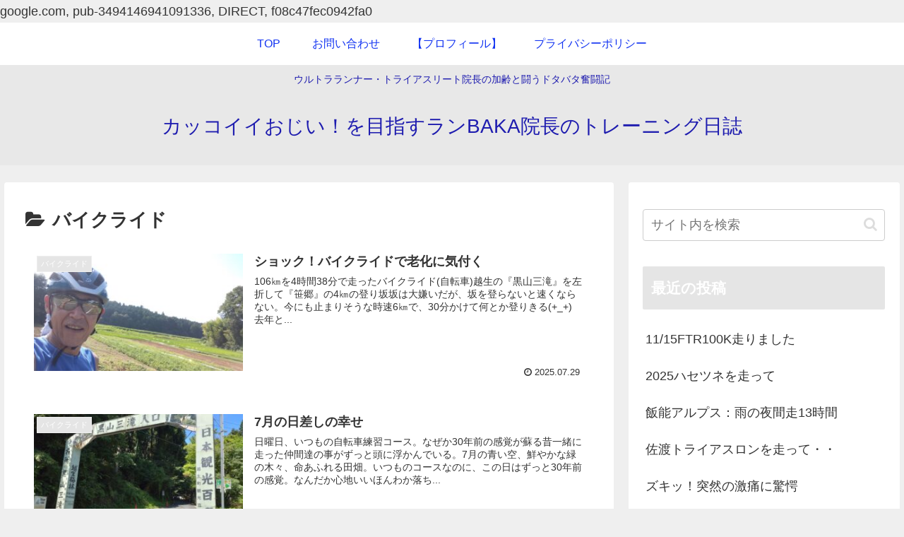

--- FILE ---
content_type: text/html; charset=utf-8
request_url: https://www.google.com/recaptcha/api2/aframe
body_size: -84
content:
<!DOCTYPE HTML><html><head><meta http-equiv="content-type" content="text/html; charset=UTF-8"></head><body><script nonce="NJPD6OMMp-Y50yjBrj9rTg">/** Anti-fraud and anti-abuse applications only. See google.com/recaptcha */ try{var clients={'sodar':'https://pagead2.googlesyndication.com/pagead/sodar?'};window.addEventListener("message",function(a){try{if(a.source===window.parent){var b=JSON.parse(a.data);var c=clients[b['id']];if(c){var d=document.createElement('img');d.src=c+b['params']+'&rc='+(localStorage.getItem("rc::a")?sessionStorage.getItem("rc::b"):"");window.document.body.appendChild(d);sessionStorage.setItem("rc::e",parseInt(sessionStorage.getItem("rc::e")||0)+1);localStorage.setItem("rc::h",'1768495594140');}}}catch(b){}});window.parent.postMessage("_grecaptcha_ready", "*");}catch(b){}</script></body></html>